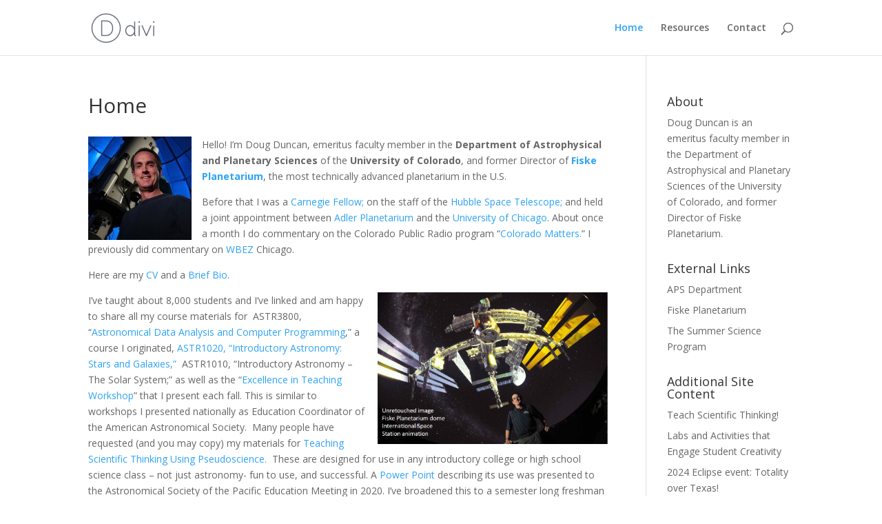

--- FILE ---
content_type: text/html; charset=UTF-8
request_url: https://casa.colorado.edu/~dduncan/
body_size: 37838
content:
<!DOCTYPE html>
<html lang="en-US">
<head>
	<meta charset="UTF-8" />
<meta http-equiv="X-UA-Compatible" content="IE=edge">
	<link rel="pingback" href="https://casa.colorado.edu/~dduncan/xmlrpc.php" />

	<script type="text/javascript">
		document.documentElement.className = 'js';
	</script>

	<script>var et_site_url='https://casa.colorado.edu/~dduncan';var et_post_id='2';</script><title>Doug Duncan&#039;s Home Page &#8211; Doug Duncan&#039;s Home Page</title>
<meta name='robots' content='max-image-preview:large' />
<link rel='dns-prefetch' href='//cdn.jsdelivr.net' />
<link rel='dns-prefetch' href='//fonts.googleapis.com' />
<link rel="alternate" type="application/rss+xml" title="Doug Duncan&#039;s Home Page &raquo; Feed" href="https://casa.colorado.edu/~dduncan/?feed=rss2" />
<link rel="alternate" type="application/rss+xml" title="Doug Duncan&#039;s Home Page &raquo; Comments Feed" href="https://casa.colorado.edu/~dduncan/?feed=comments-rss2" />
<script type="text/javascript">
window._wpemojiSettings = {"baseUrl":"https:\/\/s.w.org\/images\/core\/emoji\/14.0.0\/72x72\/","ext":".png","svgUrl":"https:\/\/s.w.org\/images\/core\/emoji\/14.0.0\/svg\/","svgExt":".svg","source":{"concatemoji":"https:\/\/casa.colorado.edu\/~dduncan\/wp-includes\/js\/wp-emoji-release.min.js?ver=6.1.1"}};
/*! This file is auto-generated */
!function(e,a,t){var n,r,o,i=a.createElement("canvas"),p=i.getContext&&i.getContext("2d");function s(e,t){var a=String.fromCharCode,e=(p.clearRect(0,0,i.width,i.height),p.fillText(a.apply(this,e),0,0),i.toDataURL());return p.clearRect(0,0,i.width,i.height),p.fillText(a.apply(this,t),0,0),e===i.toDataURL()}function c(e){var t=a.createElement("script");t.src=e,t.defer=t.type="text/javascript",a.getElementsByTagName("head")[0].appendChild(t)}for(o=Array("flag","emoji"),t.supports={everything:!0,everythingExceptFlag:!0},r=0;r<o.length;r++)t.supports[o[r]]=function(e){if(p&&p.fillText)switch(p.textBaseline="top",p.font="600 32px Arial",e){case"flag":return s([127987,65039,8205,9895,65039],[127987,65039,8203,9895,65039])?!1:!s([55356,56826,55356,56819],[55356,56826,8203,55356,56819])&&!s([55356,57332,56128,56423,56128,56418,56128,56421,56128,56430,56128,56423,56128,56447],[55356,57332,8203,56128,56423,8203,56128,56418,8203,56128,56421,8203,56128,56430,8203,56128,56423,8203,56128,56447]);case"emoji":return!s([129777,127995,8205,129778,127999],[129777,127995,8203,129778,127999])}return!1}(o[r]),t.supports.everything=t.supports.everything&&t.supports[o[r]],"flag"!==o[r]&&(t.supports.everythingExceptFlag=t.supports.everythingExceptFlag&&t.supports[o[r]]);t.supports.everythingExceptFlag=t.supports.everythingExceptFlag&&!t.supports.flag,t.DOMReady=!1,t.readyCallback=function(){t.DOMReady=!0},t.supports.everything||(n=function(){t.readyCallback()},a.addEventListener?(a.addEventListener("DOMContentLoaded",n,!1),e.addEventListener("load",n,!1)):(e.attachEvent("onload",n),a.attachEvent("onreadystatechange",function(){"complete"===a.readyState&&t.readyCallback()})),(e=t.source||{}).concatemoji?c(e.concatemoji):e.wpemoji&&e.twemoji&&(c(e.twemoji),c(e.wpemoji)))}(window,document,window._wpemojiSettings);
</script>
<meta content="Divi v.4.3.3" name="generator"/><style type="text/css">
img.wp-smiley,
img.emoji {
	display: inline !important;
	border: none !important;
	box-shadow: none !important;
	height: 1em !important;
	width: 1em !important;
	margin: 0 0.07em !important;
	vertical-align: -0.1em !important;
	background: none !important;
	padding: 0 !important;
}
</style>
	<link rel='stylesheet' id='wp-block-library-css' href='https://casa.colorado.edu/~dduncan/wp-includes/css/dist/block-library/style.min.css?ver=6.1.1' type='text/css' media='all' />
<link rel='stylesheet' id='classic-theme-styles-css' href='https://casa.colorado.edu/~dduncan/wp-includes/css/classic-themes.min.css?ver=1' type='text/css' media='all' />
<style id='global-styles-inline-css' type='text/css'>
body{--wp--preset--color--black: #000000;--wp--preset--color--cyan-bluish-gray: #abb8c3;--wp--preset--color--white: #ffffff;--wp--preset--color--pale-pink: #f78da7;--wp--preset--color--vivid-red: #cf2e2e;--wp--preset--color--luminous-vivid-orange: #ff6900;--wp--preset--color--luminous-vivid-amber: #fcb900;--wp--preset--color--light-green-cyan: #7bdcb5;--wp--preset--color--vivid-green-cyan: #00d084;--wp--preset--color--pale-cyan-blue: #8ed1fc;--wp--preset--color--vivid-cyan-blue: #0693e3;--wp--preset--color--vivid-purple: #9b51e0;--wp--preset--gradient--vivid-cyan-blue-to-vivid-purple: linear-gradient(135deg,rgba(6,147,227,1) 0%,rgb(155,81,224) 100%);--wp--preset--gradient--light-green-cyan-to-vivid-green-cyan: linear-gradient(135deg,rgb(122,220,180) 0%,rgb(0,208,130) 100%);--wp--preset--gradient--luminous-vivid-amber-to-luminous-vivid-orange: linear-gradient(135deg,rgba(252,185,0,1) 0%,rgba(255,105,0,1) 100%);--wp--preset--gradient--luminous-vivid-orange-to-vivid-red: linear-gradient(135deg,rgba(255,105,0,1) 0%,rgb(207,46,46) 100%);--wp--preset--gradient--very-light-gray-to-cyan-bluish-gray: linear-gradient(135deg,rgb(238,238,238) 0%,rgb(169,184,195) 100%);--wp--preset--gradient--cool-to-warm-spectrum: linear-gradient(135deg,rgb(74,234,220) 0%,rgb(151,120,209) 20%,rgb(207,42,186) 40%,rgb(238,44,130) 60%,rgb(251,105,98) 80%,rgb(254,248,76) 100%);--wp--preset--gradient--blush-light-purple: linear-gradient(135deg,rgb(255,206,236) 0%,rgb(152,150,240) 100%);--wp--preset--gradient--blush-bordeaux: linear-gradient(135deg,rgb(254,205,165) 0%,rgb(254,45,45) 50%,rgb(107,0,62) 100%);--wp--preset--gradient--luminous-dusk: linear-gradient(135deg,rgb(255,203,112) 0%,rgb(199,81,192) 50%,rgb(65,88,208) 100%);--wp--preset--gradient--pale-ocean: linear-gradient(135deg,rgb(255,245,203) 0%,rgb(182,227,212) 50%,rgb(51,167,181) 100%);--wp--preset--gradient--electric-grass: linear-gradient(135deg,rgb(202,248,128) 0%,rgb(113,206,126) 100%);--wp--preset--gradient--midnight: linear-gradient(135deg,rgb(2,3,129) 0%,rgb(40,116,252) 100%);--wp--preset--duotone--dark-grayscale: url('#wp-duotone-dark-grayscale');--wp--preset--duotone--grayscale: url('#wp-duotone-grayscale');--wp--preset--duotone--purple-yellow: url('#wp-duotone-purple-yellow');--wp--preset--duotone--blue-red: url('#wp-duotone-blue-red');--wp--preset--duotone--midnight: url('#wp-duotone-midnight');--wp--preset--duotone--magenta-yellow: url('#wp-duotone-magenta-yellow');--wp--preset--duotone--purple-green: url('#wp-duotone-purple-green');--wp--preset--duotone--blue-orange: url('#wp-duotone-blue-orange');--wp--preset--font-size--small: 13px;--wp--preset--font-size--medium: 20px;--wp--preset--font-size--large: 36px;--wp--preset--font-size--x-large: 42px;--wp--preset--spacing--20: 0.44rem;--wp--preset--spacing--30: 0.67rem;--wp--preset--spacing--40: 1rem;--wp--preset--spacing--50: 1.5rem;--wp--preset--spacing--60: 2.25rem;--wp--preset--spacing--70: 3.38rem;--wp--preset--spacing--80: 5.06rem;}:where(.is-layout-flex){gap: 0.5em;}body .is-layout-flow > .alignleft{float: left;margin-inline-start: 0;margin-inline-end: 2em;}body .is-layout-flow > .alignright{float: right;margin-inline-start: 2em;margin-inline-end: 0;}body .is-layout-flow > .aligncenter{margin-left: auto !important;margin-right: auto !important;}body .is-layout-constrained > .alignleft{float: left;margin-inline-start: 0;margin-inline-end: 2em;}body .is-layout-constrained > .alignright{float: right;margin-inline-start: 2em;margin-inline-end: 0;}body .is-layout-constrained > .aligncenter{margin-left: auto !important;margin-right: auto !important;}body .is-layout-constrained > :where(:not(.alignleft):not(.alignright):not(.alignfull)){max-width: var(--wp--style--global--content-size);margin-left: auto !important;margin-right: auto !important;}body .is-layout-constrained > .alignwide{max-width: var(--wp--style--global--wide-size);}body .is-layout-flex{display: flex;}body .is-layout-flex{flex-wrap: wrap;align-items: center;}body .is-layout-flex > *{margin: 0;}:where(.wp-block-columns.is-layout-flex){gap: 2em;}.has-black-color{color: var(--wp--preset--color--black) !important;}.has-cyan-bluish-gray-color{color: var(--wp--preset--color--cyan-bluish-gray) !important;}.has-white-color{color: var(--wp--preset--color--white) !important;}.has-pale-pink-color{color: var(--wp--preset--color--pale-pink) !important;}.has-vivid-red-color{color: var(--wp--preset--color--vivid-red) !important;}.has-luminous-vivid-orange-color{color: var(--wp--preset--color--luminous-vivid-orange) !important;}.has-luminous-vivid-amber-color{color: var(--wp--preset--color--luminous-vivid-amber) !important;}.has-light-green-cyan-color{color: var(--wp--preset--color--light-green-cyan) !important;}.has-vivid-green-cyan-color{color: var(--wp--preset--color--vivid-green-cyan) !important;}.has-pale-cyan-blue-color{color: var(--wp--preset--color--pale-cyan-blue) !important;}.has-vivid-cyan-blue-color{color: var(--wp--preset--color--vivid-cyan-blue) !important;}.has-vivid-purple-color{color: var(--wp--preset--color--vivid-purple) !important;}.has-black-background-color{background-color: var(--wp--preset--color--black) !important;}.has-cyan-bluish-gray-background-color{background-color: var(--wp--preset--color--cyan-bluish-gray) !important;}.has-white-background-color{background-color: var(--wp--preset--color--white) !important;}.has-pale-pink-background-color{background-color: var(--wp--preset--color--pale-pink) !important;}.has-vivid-red-background-color{background-color: var(--wp--preset--color--vivid-red) !important;}.has-luminous-vivid-orange-background-color{background-color: var(--wp--preset--color--luminous-vivid-orange) !important;}.has-luminous-vivid-amber-background-color{background-color: var(--wp--preset--color--luminous-vivid-amber) !important;}.has-light-green-cyan-background-color{background-color: var(--wp--preset--color--light-green-cyan) !important;}.has-vivid-green-cyan-background-color{background-color: var(--wp--preset--color--vivid-green-cyan) !important;}.has-pale-cyan-blue-background-color{background-color: var(--wp--preset--color--pale-cyan-blue) !important;}.has-vivid-cyan-blue-background-color{background-color: var(--wp--preset--color--vivid-cyan-blue) !important;}.has-vivid-purple-background-color{background-color: var(--wp--preset--color--vivid-purple) !important;}.has-black-border-color{border-color: var(--wp--preset--color--black) !important;}.has-cyan-bluish-gray-border-color{border-color: var(--wp--preset--color--cyan-bluish-gray) !important;}.has-white-border-color{border-color: var(--wp--preset--color--white) !important;}.has-pale-pink-border-color{border-color: var(--wp--preset--color--pale-pink) !important;}.has-vivid-red-border-color{border-color: var(--wp--preset--color--vivid-red) !important;}.has-luminous-vivid-orange-border-color{border-color: var(--wp--preset--color--luminous-vivid-orange) !important;}.has-luminous-vivid-amber-border-color{border-color: var(--wp--preset--color--luminous-vivid-amber) !important;}.has-light-green-cyan-border-color{border-color: var(--wp--preset--color--light-green-cyan) !important;}.has-vivid-green-cyan-border-color{border-color: var(--wp--preset--color--vivid-green-cyan) !important;}.has-pale-cyan-blue-border-color{border-color: var(--wp--preset--color--pale-cyan-blue) !important;}.has-vivid-cyan-blue-border-color{border-color: var(--wp--preset--color--vivid-cyan-blue) !important;}.has-vivid-purple-border-color{border-color: var(--wp--preset--color--vivid-purple) !important;}.has-vivid-cyan-blue-to-vivid-purple-gradient-background{background: var(--wp--preset--gradient--vivid-cyan-blue-to-vivid-purple) !important;}.has-light-green-cyan-to-vivid-green-cyan-gradient-background{background: var(--wp--preset--gradient--light-green-cyan-to-vivid-green-cyan) !important;}.has-luminous-vivid-amber-to-luminous-vivid-orange-gradient-background{background: var(--wp--preset--gradient--luminous-vivid-amber-to-luminous-vivid-orange) !important;}.has-luminous-vivid-orange-to-vivid-red-gradient-background{background: var(--wp--preset--gradient--luminous-vivid-orange-to-vivid-red) !important;}.has-very-light-gray-to-cyan-bluish-gray-gradient-background{background: var(--wp--preset--gradient--very-light-gray-to-cyan-bluish-gray) !important;}.has-cool-to-warm-spectrum-gradient-background{background: var(--wp--preset--gradient--cool-to-warm-spectrum) !important;}.has-blush-light-purple-gradient-background{background: var(--wp--preset--gradient--blush-light-purple) !important;}.has-blush-bordeaux-gradient-background{background: var(--wp--preset--gradient--blush-bordeaux) !important;}.has-luminous-dusk-gradient-background{background: var(--wp--preset--gradient--luminous-dusk) !important;}.has-pale-ocean-gradient-background{background: var(--wp--preset--gradient--pale-ocean) !important;}.has-electric-grass-gradient-background{background: var(--wp--preset--gradient--electric-grass) !important;}.has-midnight-gradient-background{background: var(--wp--preset--gradient--midnight) !important;}.has-small-font-size{font-size: var(--wp--preset--font-size--small) !important;}.has-medium-font-size{font-size: var(--wp--preset--font-size--medium) !important;}.has-large-font-size{font-size: var(--wp--preset--font-size--large) !important;}.has-x-large-font-size{font-size: var(--wp--preset--font-size--x-large) !important;}
.wp-block-navigation a:where(:not(.wp-element-button)){color: inherit;}
:where(.wp-block-columns.is-layout-flex){gap: 2em;}
.wp-block-pullquote{font-size: 1.5em;line-height: 1.6;}
</style>
<link rel='stylesheet' id='divi-fonts-css' href='https://fonts.googleapis.com/css?family=Open+Sans:300italic,400italic,600italic,700italic,800italic,400,300,600,700,800&#038;subset=latin,latin-ext' type='text/css' media='all' />
<link rel='stylesheet' id='divi-style-css' href='https://casa.colorado.edu/~dduncan/wp-content/themes/Divi/Divi/style.css?ver=4.3.3' type='text/css' media='all' />
<link rel='stylesheet' id='dashicons-css' href='https://casa.colorado.edu/~dduncan/wp-includes/css/dashicons.min.css?ver=6.1.1' type='text/css' media='all' />
<script type='text/javascript' src='https://casa.colorado.edu/~dduncan/wp-includes/js/jquery/jquery.min.js?ver=3.6.1' id='jquery-core-js'></script>
<script type='text/javascript' src='https://casa.colorado.edu/~dduncan/wp-includes/js/jquery/jquery-migrate.min.js?ver=3.3.2' id='jquery-migrate-js'></script>
<script type='text/javascript' src='//cdn.jsdelivr.net/npm/es6-promise@4/dist/es6-promise.auto.min.js?ver=6.1.1' id='es6-promise-js'></script>
<script type='text/javascript' id='et-core-api-spam-recaptcha-js-extra'>
/* <![CDATA[ */
var et_core_api_spam_recaptcha = {"site_key":"","page_action":{"action":"_dduncan"}};
/* ]]> */
</script>
<script type='text/javascript' src='https://casa.colorado.edu/~dduncan/wp-content/themes/Divi/Divi/core/admin/js/recaptcha.js?ver=6.1.1' id='et-core-api-spam-recaptcha-js'></script>
<link rel="https://api.w.org/" href="https://casa.colorado.edu/~dduncan/index.php?rest_route=/" /><link rel="alternate" type="application/json" href="https://casa.colorado.edu/~dduncan/index.php?rest_route=/wp/v2/pages/2" /><link rel="EditURI" type="application/rsd+xml" title="RSD" href="https://casa.colorado.edu/~dduncan/xmlrpc.php?rsd" />
<link rel="wlwmanifest" type="application/wlwmanifest+xml" href="https://casa.colorado.edu/~dduncan/wp-includes/wlwmanifest.xml" />
<meta name="generator" content="WordPress 6.1.1" />
<link rel="canonical" href="https://casa.colorado.edu/~dduncan/" />
<link rel='shortlink' href='https://casa.colorado.edu/~dduncan/' />
<link rel="alternate" type="application/json+oembed" href="https://casa.colorado.edu/~dduncan/index.php?rest_route=%2Foembed%2F1.0%2Fembed&#038;url=https%3A%2F%2Fcasa.colorado.edu%2F%7Edduncan%2F" />
<link rel="alternate" type="text/xml+oembed" href="https://casa.colorado.edu/~dduncan/index.php?rest_route=%2Foembed%2F1.0%2Fembed&#038;url=https%3A%2F%2Fcasa.colorado.edu%2F%7Edduncan%2F&#038;format=xml" />
<meta name="viewport" content="width=device-width, initial-scale=1.0, maximum-scale=1.0, user-scalable=0" /><link rel="icon" href="https://casa.colorado.edu/~dduncan/wp-content/uploads/favicon-1.png" sizes="32x32" />
<link rel="icon" href="https://casa.colorado.edu/~dduncan/wp-content/uploads/favicon-1.png" sizes="192x192" />
<link rel="apple-touch-icon" href="https://casa.colorado.edu/~dduncan/wp-content/uploads/favicon-1.png" />
<meta name="msapplication-TileImage" content="https://casa.colorado.edu/~dduncan/wp-content/uploads/favicon-1.png" />
<style id="et-divi-customizer-global-cached-inline-styles">#main-header .nav li ul a{color:rgba(0,0,0,0.7)}#footer-widgets .footer-widget a,#footer-widgets .footer-widget li a,#footer-widgets .footer-widget li a:hover{color:#ffffff}.footer-widget{color:#ffffff}.footer-widget .et_pb_widget div,.footer-widget .et_pb_widget ul,.footer-widget .et_pb_widget ol,.footer-widget .et_pb_widget label{line-height:1.7em}#et-footer-nav .bottom-nav li.current-menu-item a{color:#2ea3f2}body .et_pb_button:hover,.woocommerce a.button.alt:hover,.woocommerce-page a.button.alt:hover,.woocommerce button.button.alt:hover,.woocommerce button.button.alt.disabled:hover,.woocommerce-page button.button.alt:hover,.woocommerce-page button.button.alt.disabled:hover,.woocommerce input.button.alt:hover,.woocommerce-page input.button.alt:hover,.woocommerce #respond input#submit.alt:hover,.woocommerce-page #respond input#submit.alt:hover,.woocommerce #content input.button.alt:hover,.woocommerce-page #content input.button.alt:hover,.woocommerce a.button:hover,.woocommerce-page a.button:hover,.woocommerce button.button:hover,.woocommerce-page button.button:hover,.woocommerce input.button:hover,.woocommerce-page input.button:hover,.woocommerce #respond input#submit:hover,.woocommerce-page #respond input#submit:hover,.woocommerce #content input.button:hover,.woocommerce-page #content input.button:hover{border-radius:0px}@media only screen and (min-width:981px){.et_header_style_centered.et_hide_primary_logo #main-header:not(.et-fixed-header) .logo_container,.et_header_style_centered.et_hide_fixed_logo #main-header.et-fixed-header .logo_container{height:11.88px}}@media only screen and (min-width:1350px){.et_pb_row{padding:27px 0}.et_pb_section{padding:54px 0}.single.et_pb_pagebuilder_layout.et_full_width_page .et_post_meta_wrapper{padding-top:81px}.et_pb_fullwidth_section{padding:0}}</style></head>
<body class="home page-template-default page page-id-2 et_pb_button_helper_class et_fixed_nav et_show_nav et_primary_nav_dropdown_animation_fade et_secondary_nav_dropdown_animation_fade et_header_style_left et_pb_footer_columns4 et_cover_background et_pb_gutter osx et_pb_gutters3 et_right_sidebar et_divi_theme et-db et_minified_js et_minified_css">
	<div id="page-container">

	
	
			<header id="main-header" data-height-onload="66">
			<div class="container clearfix et_menu_container">
							<div class="logo_container">
					<span class="logo_helper"></span>
					<a href="https://casa.colorado.edu/~dduncan/">
						<img src="https://casa.colorado.edu/~dduncan/wp-content/themes/Divi/Divi/images/logo.png" alt="Doug Duncan&#039;s Home Page" id="logo" data-height-percentage="54" />
					</a>
				</div>
							<div id="et-top-navigation" data-height="66" data-fixed-height="40">
											<nav id="top-menu-nav">
						<ul id="top-menu" class="nav"><li id="menu-item-130" class="menu-item menu-item-type-post_type menu-item-object-page menu-item-home current-menu-item page_item page-item-2 current_page_item menu-item-130"><a href="https://casa.colorado.edu/~dduncan/" aria-current="page">Home</a></li>
<li id="menu-item-128" class="menu-item menu-item-type-post_type menu-item-object-page menu-item-128"><a href="https://casa.colorado.edu/~dduncan/?page_id=8">Resources</a></li>
<li id="menu-item-126" class="menu-item menu-item-type-post_type menu-item-object-page menu-item-126"><a href="https://casa.colorado.edu/~dduncan/?page_id=14">Contact</a></li>
</ul>						</nav>
					
					
					
										<div id="et_top_search">
						<span id="et_search_icon"></span>
					</div>
					
					<div id="et_mobile_nav_menu">
				<div class="mobile_nav closed">
					<span class="select_page">Select Page</span>
					<span class="mobile_menu_bar mobile_menu_bar_toggle"></span>
				</div>
			</div>				</div> <!-- #et-top-navigation -->
			</div> <!-- .container -->
			<div class="et_search_outer">
				<div class="container et_search_form_container">
					<form role="search" method="get" class="et-search-form" action="https://casa.colorado.edu/~dduncan/">
					<input type="search" class="et-search-field" placeholder="Search &hellip;" value="" name="s" title="Search for:" />					</form>
					<span class="et_close_search_field"></span>
				</div>
			</div>
		</header> <!-- #main-header -->
			<div id="et-main-area">
	
<div id="main-content">


	<div class="container">
		<div id="content-area" class="clearfix">
			<div id="left-area">


			
				<article id="post-2" class="post-2 page type-page status-publish has-post-thumbnail hentry">

				
					<h1 class="entry-title main_title">Home</h1>
				
				
					<div class="entry-content">
					<p><a href="https://casa.colorado.edu/~dduncan/wp/?attachment_id=577" rel="attachment wp-att-577"><img decoding="async" class="alignleft wp-image-577 size-thumbnail" title="Doug Duncan 2.CUphoto" src="https://casa.colorado.edu/~dduncan/wp-content/uploads/Doug_Duncan_2sm-150x150.jpg" alt="" width="150" height="150" /></a>Hello! I&#8217;m Doug Duncan, emeritus faculty member in the <strong>Department of Astrophysical and Planetary Sciences</strong> of the <strong>University of Colorado</strong>, and former Director of <a href="https://Fiske.colorado.edu" target="_blank" rel="noopener noreferrer"><strong>Fiske Planetarium</strong></a>, the most technically advanced planetarium in the U.S.</p>
<p>Before that I was a <a href="https://obs.carnegiescience.edu/">Carnegie Fellow;</a> on the staff of the <a href="https://www.stsci.edu/">Hubble Space Telescope;</a> and held a joint appointment between <a href="https://www.adlerplanetarium.org/">Adler Planetarium</a> and the <a href="https://astrophysics.uchicago.edu/">University of Chicago</a>. About once a month I do commentary on the Colorado Public Radio program &#8220;<a href="https://www.cpr.org/show/colorado-matters/">Colorado Matters.</a>&#8221; I previously did commentary on <a href="https://www.wbez.org/">WBEZ</a> Chicago.</p>
<p>Here are my <a href="https://casa.colorado.edu/~dduncan/wp-content/uploads/DD-Vita-18-With-Pubs.pdf">CV</a> and a <a href="https://casa.colorado.edu/~dduncan/wp-content/uploads/BioBriefDrDougDuncan2020.pdf">Brief Bio</a>.</p>
<p><a href="https://casa.colorado.edu/~dduncan/?page_id=675"><img decoding="async" loading="lazy" class="wp-image-670 alignright" src="https://casa.colorado.edu/~dduncan/wp-content/uploads/Fiske-and-Space-Station-with-caption.jpg" alt="" width="334" height="220" /></a>I&#8217;ve taught about 8,000 students and I&#8217;ve linked and am happy to share all my course materials for  ASTR3800, &#8220;<a title="Astronomical Data Analysis and Computer Programming" href="https://casa.colorado.edu/~dduncan/?page_id=790" target="_blank" rel="noopener noreferrer">Astronomical Data Analysis and Computer Programming</a>,&#8221; a course I originated, <a href="https://casa.colorado.edu/~dduncan/?page_id=795">ASTR1020, &#8220;Introductory Astronomy: Stars and Galaxies,&#8221; </a> ASTR1010, &#8220;Introductory Astronomy &#8211; The Solar System;&#8221; as well as the &#8220;<a href="https://casa.colorado.edu/~dduncan/?page_id=696">Excellence in Teaching Workshop</a>&#8221; that I present each fall. This is similar to workshops I presented nationally as Education Coordinator of the American Astronomical Society.  Many people have requested (and you may copy) my materials for <a href="https://casa.colorado.edu/~dduncan/pseudoscience/">Teaching Scientific Thinking Using Pseudoscience.</a>  These are designed for use in any introductory college or high school science class &#8211; not just astronomy- fun to use, and successful. A <a href="http://casa.colorado.edu/~dduncan/2020ASP-21stCenturyLiteracy">Power Point</a> describing its use was presented to the Astronomical Society of the Pacific Education Meeting in 2020. I&#8217;ve broadened this to a semester long freshman seminar, &#8220;<a href="https://casa.colorado.edu/~dduncan/?page_id=1017">Real vs. Fake &#8211; 21st Century Literacy for Success in College and Beyond</a>.&#8221; The need for critical thinking has never been greater; we need to teach it college students. The posting shows part of the course; contact me for more. I hope to have it published.  I also have a free online course (MOOC) <a href="https://www.coursera.org/learn/eclipse">The Sun and the Total Eclipse of August 2017</a> that has been taken by over 4500 students. I have a small collection of <a href="https://casa.colorado.edu/~dduncan/?page_id=1079">Labs and Activities that Engage Student Creativity</a>, not boring cookbook labs.</p>
<p>My BS is from Caltech, where I was ringer on the <a href="https://casa.colorado.edu/~dduncan/?page_id=681">graduate softball team</a> with many soon-to-be-famous astronomers. My PhD., under George Herbig at UC Santa Cruz, was a study of Li depletion and chromospheric emission in solar-type stars. Both these properties diminish over time, allowing approximate age-dating of individual stars not in clusters.</p>
<p>My first job was as a Carnegie Fellow, with the group that first found sunspot cycles on other stars and the rotation of stars like the sun, from the modulation of Ca H and K lines.  I then joined the staff of the Hubble Space Telescope. In 1992 I went to Chicago, where I pioneered a new kind of job track that combined public teaching at a planetarium (Adler) with a faculty position at the University of Chicago. My vision calls for astronomers to work in a Planetarium while still remaining active in research, so that they can bring the latest discoveries to the public. That path has now been followed by more than a dozen astronomers at the Hayden Planetarium in NY, at Adler in Chicago, the Denver Museum of Science, and elsewhere.</p>
<p><img decoding="async" loading="lazy" class="alignleft wp-image-662 size-full" title="Cover image, " src="https://casa.colorado.edu/~dduncan/wp-content/uploads/ClickerFinal-cvr-copy-150x150-1.jpg" alt="" width="150" height="150" />I&#8217;m the author of the first book about teaching with wireless student response systems (&#8220;clickers&#8221;) that allow immediate interaction between a teacher and all students in the classroom. Technology and research have advanced since the book was published, so here is a two page <a href="https://casa.colorado.edu/~dduncan/wp-content/uploads/Tips-for-Successful-Clicker-Use-3.pdf">Tips for Successful Clicker Use</a><a href="https://oit.colorado.edu/sites/default/files/CUClickers%20-%20Tips%20for%20Successful%20Use.pdf">. </a>Watch the excellent <a href="https://www.cwsei.ubc.ca/resources/clickers.htm"><strong>videos</strong></a> sponsored by Nobel Prize Winner Carl Wieman.  Most clicker users succeed.  We find that those who fail have not read the tips or watched the videos. You&#8217;ve been warned!</p>
<p>In 2011 I received the <a href="https://astrosociety.org/who-we-are/awards/richard-h-emmons-award.html">Richard Emmons Award</a> from the Astronomical Society of the Pacific given for &#8220;Outstanding College Astronomy Teaching in the U.S.&#8221;</p>
<p>My current research is in the area of teaching physics and astronomy, especially to non-science majors. I often work with the <a title="CU Physics Education Research Group" href="https://per.colorado.edu" target="_blank" rel="noopener noreferrer">CU Physics Education Research Group</a>, one of the most successful research programs studying university-level science teaching.  Here are some of our results on the <a href="https://casa.colorado.edu/~dduncan/wp-content/uploads/AER010102.pdf" target="_blank" rel="noopener noreferrer">effect that cell phone and laptop use has on student grades</a>, and <a href="https://casa.colorado.edu/~dduncan/wp-content/uploads/VIP-Poster-2012-B.pdf" target="_blank" rel="noopener noreferrer">the latest cell phone results (2013)</a>.</p>
<p>My <a href="https://casa.colorado.edu/~dduncan/?page_id=163">spare time interests</a> include leading adventurous educational <a href="https://casa.colorado.edu/~dduncan/?page_id=114">trips to solar eclipses,</a> including the <a href="https://casa.colorado.edu/~dduncan/?page_id=871">Great American Eclipse of 2017</a>, and to the arctic to <a href="https://casa.colorado.edu/~dduncan/?page_id=112">see and photograph the northern lights</a>. In 1993 I went to the North Pole (<a href="http://casa.colorado.edu/~dduncan/DDNorthPole.m4v">video</a>), using Twin Otter aircraft.</p>
<p>A total eclipse is unbelievably beautiful and and strange. People scream and cheer and cry, and remember it their whole life. <a href="https://nam10.safelinks.protection.outlook.com/?url=https%3A%2F%2Fcvent.me%2FemBkYw&amp;data=05%7C02%7Cdduncan%40Colorado.EDU%7Cc5103e2d292d4be4d0b408dd4545d59e%7C3ded8b1b070d462982e4c0b019f46057%7C1%7C0%7C638742888444475571%7CUnknown%7CTWFpbGZsb3d8eyJFbXB0eU1hcGkiOnRydWUsIlYiOiIwLjAuMDAwMCIsIlAiOiJXaW4zMiIsIkFOIjoiTWFpbCIsIldUIjoyfQ%3D%3D%7C0%7C%7C%7C&amp;sdata=l5zO6GV%2Fse2lTFZ2OeHsxbbB6npc82G949%2BNZBzOMi0%3D&amp;reserved=0"><strong><span style="color: #ff0000;">Join my August, 2026 eclipse trip to Zaragoza, Spain. </span></strong></a> A total eclipse, historical city, Spanish food and drink (tapas), and great speakers. Please <a title="Contact" href="mailto:dduncan@colorado.edu" target="_blank" rel="noopener noreferrer">contact me</a> if you want further information, follow the links at the right, to see some <a href="https://casa.colorado.edu/~dduncan/?page_id=114">results from past eclipses</a>.</p>
<p><img decoding="async" loading="lazy" class="alignleft wp-image-845" src="https://casa.colorado.edu/~dduncan/wp-content/uploads/king1-1.jpg" alt="" width="260" height="290" /></p>
<p>The American Association of Physics Teachers and the Astronomical Society of the Pacific have asked me to write articles on, <span style="color: #ff0000;"><span style="color: #000000;">&#8220;<strong>Ho</strong></span></span><span style="color: #ff0000;"><strong><span style="color: #000000;">w to prepare a school or community event for the upcoming eclipses, for fun, education, and profit.&#8221;</span> </strong><span style="color: #000000;">The ASP article is <a href="http://casa.colorado.edu/~dduncan/Mercury_2023_Duncan.pdf">here</a>. Please share it. I&#8217;ve also been talking <a href="http://casa.colorado.edu/~dduncan/CPR.mp3">eclipses on Colorado Public Radio</a>.<br />
</span></span></p>
<p>Fiske Planetarium has been chosen by NASA to make short <a href="https://www.colorado.edu/fiske/fiske-productions">videos </a>preparing planetariums, schools, and libraries for the eclipses.</p>
<p>I am the inventor of &#8220;<a href="https://www.eclipseglasses.com/collections/solar-snap-eclipse-app/products/solar-snap-the-eclipse-app">Solar Snap,</a>&#8221; a simple app and filter that makes it easy to take photos of the sun with a smartphone. Here&#8217;s some with my iPhone12. <img decoding="async" loading="lazy" class="size-thumbnail wp-image-1256 alignright" src="https://casa.colorado.edu/~dduncan/wp-content/uploads/Composite-of-6-iPhone-imagesSmall-150x150.jpg" alt="" width="150" height="150" />I hope this invention spreads across the country for people to use at eclipses. (Click the Solar Snap link). I created a <a href="https://casa.colorado.edu/~dduncan/wp-content/uploads/Sun-Moon-Measurement-Error.pdf">class activity that illustrates measurement errors and basic statistics</a> using photos of the sun and moon made by students withe Solar Snap.</p>
					</div> <!-- .entry-content -->

				
				</article> <!-- .et_pb_post -->

			

			</div> <!-- #left-area -->

				<div id="sidebar">
		<div id="text-2" class="et_pb_widget widget_text"><h4 class="widgettitle">About</h4>			<div class="textwidget"><p>Doug Duncan is an emeritus faculty member in the Department of Astrophysical and Planetary Sciences of the University of Colorado, and former Director of Fiske Planetarium.</p>
</div>
		</div> <!-- end .et_pb_widget --><div id="linkcat-2" class="et_pb_widget widget_links"><h4 class="widgettitle">External Links</h4>
	<ul class='xoxo blogroll'>
<li><a href="https://aps.colorado.edu" rel="noopener" title="The Astrophysical and Planetary Science Department at the University of Colorado" target="_blank">APS Department</a></li>
<li><a href="https://fiske.colorado.edu" rel="noopener" title="Fiske Planetarium" target="_blank">Fiske Planetarium</a></li>
<li><a href="http://www.summerscience.org" title="Science program for top high school students">The Summer Science Program</a></li>

	</ul>
</div> <!-- end .et_pb_widget -->
<div id="nav_menu-3" class="et_pb_widget widget_nav_menu"><h4 class="widgettitle">Additional Site Content</h4><div class="menu-addl-container"><ul id="menu-addl" class="menu"><li id="menu-item-278" class="menu-item menu-item-type-custom menu-item-object-custom menu-item-278"><a href="http://casa.colorado.edu/~dduncan/pseudoscience">Teach Scientific Thinking!</a></li>
<li id="menu-item-1124" class="menu-item menu-item-type-post_type menu-item-object-page menu-item-1124"><a href="https://casa.colorado.edu/~dduncan/?page_id=1079">Labs and Activities that Engage Student Creativity</a></li>
<li id="menu-item-613" class="menu-item menu-item-type-custom menu-item-object-custom menu-item-613"><a href="https://na.eventscloud.com/EclipseTrip2024/">2024 Eclipse event: Totality over Texas!</a></li>
<li id="menu-item-618" class="menu-item menu-item-type-custom menu-item-object-custom menu-item-618"><a href="http://casa.colorado.edu/~dduncan/eclipse">Past Eclipse Trips</a></li>
<li id="menu-item-181" class="menu-item menu-item-type-post_type menu-item-object-page menu-item-181"><a href="https://casa.colorado.edu/~dduncan/?page_id=112">Northern Lights Trips</a></li>
<li id="menu-item-1036" class="menu-item menu-item-type-post_type menu-item-object-page menu-item-1036"><a href="https://casa.colorado.edu/~dduncan/?page_id=798">What is Science?</a></li>
<li id="menu-item-1048" class="menu-item menu-item-type-post_type menu-item-object-page menu-item-1048"><a href="https://casa.colorado.edu/~dduncan/?page_id=1043">I decided to be an astronomer in 2nd grade</a></li>
<li id="menu-item-187" class="menu-item menu-item-type-post_type menu-item-object-page menu-item-187"><a href="https://casa.colorado.edu/~dduncan/?page_id=152">My Ph. D. Students</a></li>
</ul></div></div> <!-- end .et_pb_widget -->	</div> <!-- end #sidebar -->
		</div> <!-- #content-area -->
	</div> <!-- .container -->


</div> <!-- #main-content -->


			<footer id="main-footer">
				

		
				<div id="footer-bottom">
					<div class="container clearfix">
				<ul class="et-social-icons">

	<li class="et-social-icon et-social-facebook">
		<a href="#" class="icon">
			<span>Facebook</span>
		</a>
	</li>
	<li class="et-social-icon et-social-twitter">
		<a href="#" class="icon">
			<span>Twitter</span>
		</a>
	</li>
	<li class="et-social-icon et-social-google-plus">
		<a href="#" class="icon">
			<span>Google</span>
		</a>
	</li>
	<li class="et-social-icon et-social-instagram">
		<a href="#" class="icon">
			<span>Instagram</span>
		</a>
	</li>
	<li class="et-social-icon et-social-rss">
		<a href="" class="icon">
			<span>RSS</span>
		</a>
	</li>

</ul><p id="footer-info">Designed by <a href="http://www.elegantthemes.com" title="Premium WordPress Themes">Elegant Themes</a> | Powered by <a href="http://www.wordpress.org">WordPress</a></p>					</div>	<!-- .container -->
				</div>
			</footer> <!-- #main-footer -->
		</div> <!-- #et-main-area -->


	</div> <!-- #page-container -->

	<script type='text/javascript' id='divi-custom-script-js-extra'>
/* <![CDATA[ */
var DIVI = {"item_count":"%d Item","items_count":"%d Items"};
var et_shortcodes_strings = {"previous":"Previous","next":"Next"};
var et_pb_custom = {"ajaxurl":"https:\/\/casa.colorado.edu\/~dduncan\/wp-admin\/admin-ajax.php","images_uri":"https:\/\/casa.colorado.edu\/~dduncan\/wp-content\/themes\/Divi\/Divi\/images","builder_images_uri":"https:\/\/casa.colorado.edu\/~dduncan\/wp-content\/themes\/Divi\/Divi\/includes\/builder\/images","et_frontend_nonce":"4f14e2b9f1","subscription_failed":"Please, check the fields below to make sure you entered the correct information.","et_ab_log_nonce":"33a914aabc","fill_message":"Please, fill in the following fields:","contact_error_message":"Please, fix the following errors:","invalid":"Invalid email","captcha":"Captcha","prev":"Prev","previous":"Previous","next":"Next","wrong_captcha":"You entered the wrong number in captcha.","ignore_waypoints":"no","is_divi_theme_used":"1","widget_search_selector":".widget_search","ab_tests":[],"is_ab_testing_active":"","page_id":"2","unique_test_id":"","ab_bounce_rate":"5","is_cache_plugin_active":"no","is_shortcode_tracking":"","tinymce_uri":""}; var et_frontend_scripts = {"builderCssContainerPrefix":"#et-boc","builderCssLayoutPrefix":"#et-boc .et-l"};
var et_pb_box_shadow_elements = [];
var et_pb_motion_elements = {"desktop":[],"tablet":[],"phone":[]};
/* ]]> */
</script>
<script type='text/javascript' src='https://casa.colorado.edu/~dduncan/wp-content/themes/Divi/Divi/js/custom.unified.js?ver=4.3.3' id='divi-custom-script-js'></script>
<script type='text/javascript' src='https://casa.colorado.edu/~dduncan/wp-content/themes/Divi/Divi/core/admin/js/common.js?ver=4.3.3' id='et-core-common-js'></script>
</body>
</html>
